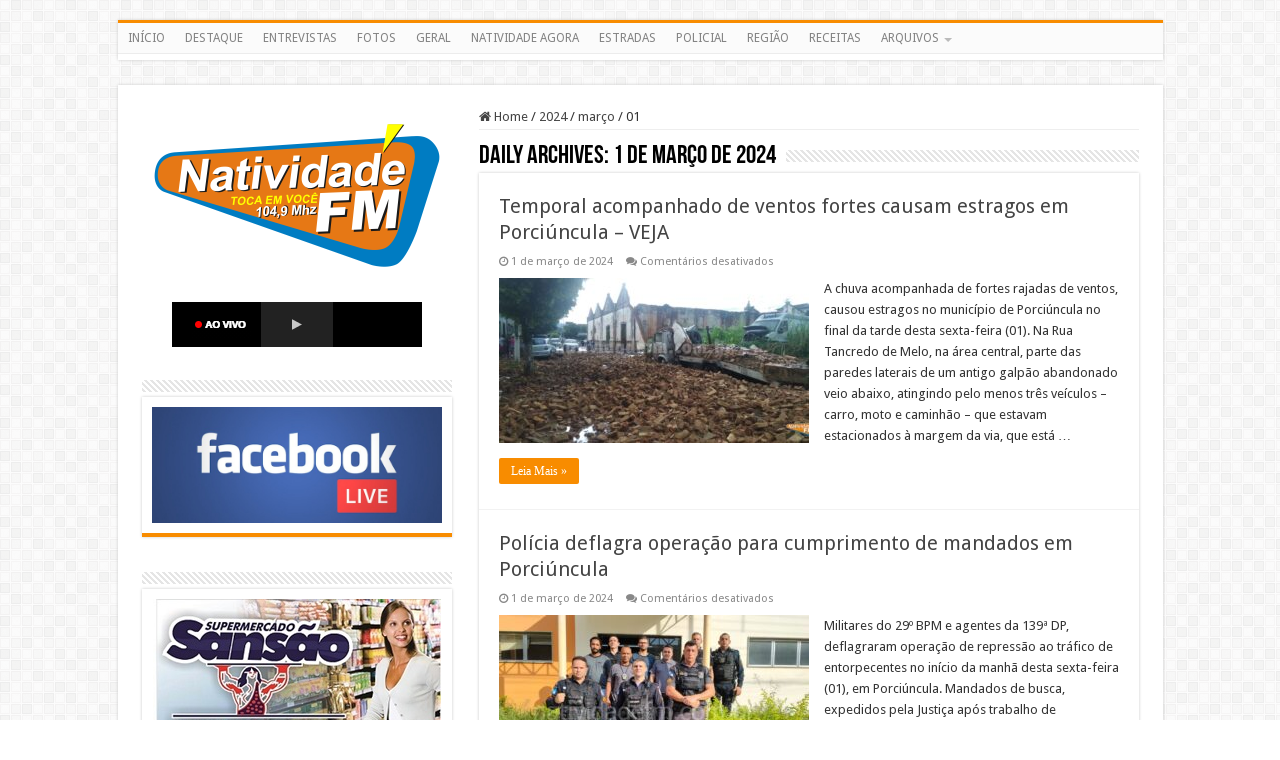

--- FILE ---
content_type: text/html; charset=UTF-8
request_url: https://natividadefm.com.br/2024/03/01/
body_size: 11009
content:
<!DOCTYPE html>
<html lang="pt-BR" prefix="og: http://ogp.me/ns#">
<head>
<meta charset="UTF-8" />
<link rel="profile" href="http://gmpg.org/xfn/11" />
<link rel="pingback" href="https://natividadefm.com.br/xmlrpc.php" />
<title>1 de março de 2024 &#8211; Natividade FM</title>
<meta name='robots' content='max-image-preview:large' />
<link rel='dns-prefetch' href='//fonts.googleapis.com' />
<link rel="alternate" type="application/rss+xml" title="Feed para Natividade FM &raquo;" href="https://natividadefm.com.br/feed/" />
<link rel="alternate" type="application/rss+xml" title="Feed de comentários para Natividade FM &raquo;" href="https://natividadefm.com.br/comments/feed/" />
		<style>
			.lazyload,
			.lazyloading {
				max-width: 100%;
			}
		</style>
		<style id='wp-img-auto-sizes-contain-inline-css' type='text/css'>
img:is([sizes=auto i],[sizes^="auto," i]){contain-intrinsic-size:3000px 1500px}
/*# sourceURL=wp-img-auto-sizes-contain-inline-css */
</style>
<style id='wp-emoji-styles-inline-css' type='text/css'>

	img.wp-smiley, img.emoji {
		display: inline !important;
		border: none !important;
		box-shadow: none !important;
		height: 1em !important;
		width: 1em !important;
		margin: 0 0.07em !important;
		vertical-align: -0.1em !important;
		background: none !important;
		padding: 0 !important;
	}
/*# sourceURL=wp-emoji-styles-inline-css */
</style>
<style id='wp-block-library-inline-css' type='text/css'>
:root{--wp-block-synced-color:#7a00df;--wp-block-synced-color--rgb:122,0,223;--wp-bound-block-color:var(--wp-block-synced-color);--wp-editor-canvas-background:#ddd;--wp-admin-theme-color:#007cba;--wp-admin-theme-color--rgb:0,124,186;--wp-admin-theme-color-darker-10:#006ba1;--wp-admin-theme-color-darker-10--rgb:0,107,160.5;--wp-admin-theme-color-darker-20:#005a87;--wp-admin-theme-color-darker-20--rgb:0,90,135;--wp-admin-border-width-focus:2px}@media (min-resolution:192dpi){:root{--wp-admin-border-width-focus:1.5px}}.wp-element-button{cursor:pointer}:root .has-very-light-gray-background-color{background-color:#eee}:root .has-very-dark-gray-background-color{background-color:#313131}:root .has-very-light-gray-color{color:#eee}:root .has-very-dark-gray-color{color:#313131}:root .has-vivid-green-cyan-to-vivid-cyan-blue-gradient-background{background:linear-gradient(135deg,#00d084,#0693e3)}:root .has-purple-crush-gradient-background{background:linear-gradient(135deg,#34e2e4,#4721fb 50%,#ab1dfe)}:root .has-hazy-dawn-gradient-background{background:linear-gradient(135deg,#faaca8,#dad0ec)}:root .has-subdued-olive-gradient-background{background:linear-gradient(135deg,#fafae1,#67a671)}:root .has-atomic-cream-gradient-background{background:linear-gradient(135deg,#fdd79a,#004a59)}:root .has-nightshade-gradient-background{background:linear-gradient(135deg,#330968,#31cdcf)}:root .has-midnight-gradient-background{background:linear-gradient(135deg,#020381,#2874fc)}:root{--wp--preset--font-size--normal:16px;--wp--preset--font-size--huge:42px}.has-regular-font-size{font-size:1em}.has-larger-font-size{font-size:2.625em}.has-normal-font-size{font-size:var(--wp--preset--font-size--normal)}.has-huge-font-size{font-size:var(--wp--preset--font-size--huge)}.has-text-align-center{text-align:center}.has-text-align-left{text-align:left}.has-text-align-right{text-align:right}.has-fit-text{white-space:nowrap!important}#end-resizable-editor-section{display:none}.aligncenter{clear:both}.items-justified-left{justify-content:flex-start}.items-justified-center{justify-content:center}.items-justified-right{justify-content:flex-end}.items-justified-space-between{justify-content:space-between}.screen-reader-text{border:0;clip-path:inset(50%);height:1px;margin:-1px;overflow:hidden;padding:0;position:absolute;width:1px;word-wrap:normal!important}.screen-reader-text:focus{background-color:#ddd;clip-path:none;color:#444;display:block;font-size:1em;height:auto;left:5px;line-height:normal;padding:15px 23px 14px;text-decoration:none;top:5px;width:auto;z-index:100000}html :where(.has-border-color){border-style:solid}html :where([style*=border-top-color]){border-top-style:solid}html :where([style*=border-right-color]){border-right-style:solid}html :where([style*=border-bottom-color]){border-bottom-style:solid}html :where([style*=border-left-color]){border-left-style:solid}html :where([style*=border-width]){border-style:solid}html :where([style*=border-top-width]){border-top-style:solid}html :where([style*=border-right-width]){border-right-style:solid}html :where([style*=border-bottom-width]){border-bottom-style:solid}html :where([style*=border-left-width]){border-left-style:solid}html :where(img[class*=wp-image-]){height:auto;max-width:100%}:where(figure){margin:0 0 1em}html :where(.is-position-sticky){--wp-admin--admin-bar--position-offset:var(--wp-admin--admin-bar--height,0px)}@media screen and (max-width:600px){html :where(.is-position-sticky){--wp-admin--admin-bar--position-offset:0px}}

/*# sourceURL=wp-block-library-inline-css */
</style><style id='global-styles-inline-css' type='text/css'>
:root{--wp--preset--aspect-ratio--square: 1;--wp--preset--aspect-ratio--4-3: 4/3;--wp--preset--aspect-ratio--3-4: 3/4;--wp--preset--aspect-ratio--3-2: 3/2;--wp--preset--aspect-ratio--2-3: 2/3;--wp--preset--aspect-ratio--16-9: 16/9;--wp--preset--aspect-ratio--9-16: 9/16;--wp--preset--color--black: #000000;--wp--preset--color--cyan-bluish-gray: #abb8c3;--wp--preset--color--white: #ffffff;--wp--preset--color--pale-pink: #f78da7;--wp--preset--color--vivid-red: #cf2e2e;--wp--preset--color--luminous-vivid-orange: #ff6900;--wp--preset--color--luminous-vivid-amber: #fcb900;--wp--preset--color--light-green-cyan: #7bdcb5;--wp--preset--color--vivid-green-cyan: #00d084;--wp--preset--color--pale-cyan-blue: #8ed1fc;--wp--preset--color--vivid-cyan-blue: #0693e3;--wp--preset--color--vivid-purple: #9b51e0;--wp--preset--gradient--vivid-cyan-blue-to-vivid-purple: linear-gradient(135deg,rgb(6,147,227) 0%,rgb(155,81,224) 100%);--wp--preset--gradient--light-green-cyan-to-vivid-green-cyan: linear-gradient(135deg,rgb(122,220,180) 0%,rgb(0,208,130) 100%);--wp--preset--gradient--luminous-vivid-amber-to-luminous-vivid-orange: linear-gradient(135deg,rgb(252,185,0) 0%,rgb(255,105,0) 100%);--wp--preset--gradient--luminous-vivid-orange-to-vivid-red: linear-gradient(135deg,rgb(255,105,0) 0%,rgb(207,46,46) 100%);--wp--preset--gradient--very-light-gray-to-cyan-bluish-gray: linear-gradient(135deg,rgb(238,238,238) 0%,rgb(169,184,195) 100%);--wp--preset--gradient--cool-to-warm-spectrum: linear-gradient(135deg,rgb(74,234,220) 0%,rgb(151,120,209) 20%,rgb(207,42,186) 40%,rgb(238,44,130) 60%,rgb(251,105,98) 80%,rgb(254,248,76) 100%);--wp--preset--gradient--blush-light-purple: linear-gradient(135deg,rgb(255,206,236) 0%,rgb(152,150,240) 100%);--wp--preset--gradient--blush-bordeaux: linear-gradient(135deg,rgb(254,205,165) 0%,rgb(254,45,45) 50%,rgb(107,0,62) 100%);--wp--preset--gradient--luminous-dusk: linear-gradient(135deg,rgb(255,203,112) 0%,rgb(199,81,192) 50%,rgb(65,88,208) 100%);--wp--preset--gradient--pale-ocean: linear-gradient(135deg,rgb(255,245,203) 0%,rgb(182,227,212) 50%,rgb(51,167,181) 100%);--wp--preset--gradient--electric-grass: linear-gradient(135deg,rgb(202,248,128) 0%,rgb(113,206,126) 100%);--wp--preset--gradient--midnight: linear-gradient(135deg,rgb(2,3,129) 0%,rgb(40,116,252) 100%);--wp--preset--font-size--small: 13px;--wp--preset--font-size--medium: 20px;--wp--preset--font-size--large: 36px;--wp--preset--font-size--x-large: 42px;--wp--preset--spacing--20: 0.44rem;--wp--preset--spacing--30: 0.67rem;--wp--preset--spacing--40: 1rem;--wp--preset--spacing--50: 1.5rem;--wp--preset--spacing--60: 2.25rem;--wp--preset--spacing--70: 3.38rem;--wp--preset--spacing--80: 5.06rem;--wp--preset--shadow--natural: 6px 6px 9px rgba(0, 0, 0, 0.2);--wp--preset--shadow--deep: 12px 12px 50px rgba(0, 0, 0, 0.4);--wp--preset--shadow--sharp: 6px 6px 0px rgba(0, 0, 0, 0.2);--wp--preset--shadow--outlined: 6px 6px 0px -3px rgb(255, 255, 255), 6px 6px rgb(0, 0, 0);--wp--preset--shadow--crisp: 6px 6px 0px rgb(0, 0, 0);}:where(.is-layout-flex){gap: 0.5em;}:where(.is-layout-grid){gap: 0.5em;}body .is-layout-flex{display: flex;}.is-layout-flex{flex-wrap: wrap;align-items: center;}.is-layout-flex > :is(*, div){margin: 0;}body .is-layout-grid{display: grid;}.is-layout-grid > :is(*, div){margin: 0;}:where(.wp-block-columns.is-layout-flex){gap: 2em;}:where(.wp-block-columns.is-layout-grid){gap: 2em;}:where(.wp-block-post-template.is-layout-flex){gap: 1.25em;}:where(.wp-block-post-template.is-layout-grid){gap: 1.25em;}.has-black-color{color: var(--wp--preset--color--black) !important;}.has-cyan-bluish-gray-color{color: var(--wp--preset--color--cyan-bluish-gray) !important;}.has-white-color{color: var(--wp--preset--color--white) !important;}.has-pale-pink-color{color: var(--wp--preset--color--pale-pink) !important;}.has-vivid-red-color{color: var(--wp--preset--color--vivid-red) !important;}.has-luminous-vivid-orange-color{color: var(--wp--preset--color--luminous-vivid-orange) !important;}.has-luminous-vivid-amber-color{color: var(--wp--preset--color--luminous-vivid-amber) !important;}.has-light-green-cyan-color{color: var(--wp--preset--color--light-green-cyan) !important;}.has-vivid-green-cyan-color{color: var(--wp--preset--color--vivid-green-cyan) !important;}.has-pale-cyan-blue-color{color: var(--wp--preset--color--pale-cyan-blue) !important;}.has-vivid-cyan-blue-color{color: var(--wp--preset--color--vivid-cyan-blue) !important;}.has-vivid-purple-color{color: var(--wp--preset--color--vivid-purple) !important;}.has-black-background-color{background-color: var(--wp--preset--color--black) !important;}.has-cyan-bluish-gray-background-color{background-color: var(--wp--preset--color--cyan-bluish-gray) !important;}.has-white-background-color{background-color: var(--wp--preset--color--white) !important;}.has-pale-pink-background-color{background-color: var(--wp--preset--color--pale-pink) !important;}.has-vivid-red-background-color{background-color: var(--wp--preset--color--vivid-red) !important;}.has-luminous-vivid-orange-background-color{background-color: var(--wp--preset--color--luminous-vivid-orange) !important;}.has-luminous-vivid-amber-background-color{background-color: var(--wp--preset--color--luminous-vivid-amber) !important;}.has-light-green-cyan-background-color{background-color: var(--wp--preset--color--light-green-cyan) !important;}.has-vivid-green-cyan-background-color{background-color: var(--wp--preset--color--vivid-green-cyan) !important;}.has-pale-cyan-blue-background-color{background-color: var(--wp--preset--color--pale-cyan-blue) !important;}.has-vivid-cyan-blue-background-color{background-color: var(--wp--preset--color--vivid-cyan-blue) !important;}.has-vivid-purple-background-color{background-color: var(--wp--preset--color--vivid-purple) !important;}.has-black-border-color{border-color: var(--wp--preset--color--black) !important;}.has-cyan-bluish-gray-border-color{border-color: var(--wp--preset--color--cyan-bluish-gray) !important;}.has-white-border-color{border-color: var(--wp--preset--color--white) !important;}.has-pale-pink-border-color{border-color: var(--wp--preset--color--pale-pink) !important;}.has-vivid-red-border-color{border-color: var(--wp--preset--color--vivid-red) !important;}.has-luminous-vivid-orange-border-color{border-color: var(--wp--preset--color--luminous-vivid-orange) !important;}.has-luminous-vivid-amber-border-color{border-color: var(--wp--preset--color--luminous-vivid-amber) !important;}.has-light-green-cyan-border-color{border-color: var(--wp--preset--color--light-green-cyan) !important;}.has-vivid-green-cyan-border-color{border-color: var(--wp--preset--color--vivid-green-cyan) !important;}.has-pale-cyan-blue-border-color{border-color: var(--wp--preset--color--pale-cyan-blue) !important;}.has-vivid-cyan-blue-border-color{border-color: var(--wp--preset--color--vivid-cyan-blue) !important;}.has-vivid-purple-border-color{border-color: var(--wp--preset--color--vivid-purple) !important;}.has-vivid-cyan-blue-to-vivid-purple-gradient-background{background: var(--wp--preset--gradient--vivid-cyan-blue-to-vivid-purple) !important;}.has-light-green-cyan-to-vivid-green-cyan-gradient-background{background: var(--wp--preset--gradient--light-green-cyan-to-vivid-green-cyan) !important;}.has-luminous-vivid-amber-to-luminous-vivid-orange-gradient-background{background: var(--wp--preset--gradient--luminous-vivid-amber-to-luminous-vivid-orange) !important;}.has-luminous-vivid-orange-to-vivid-red-gradient-background{background: var(--wp--preset--gradient--luminous-vivid-orange-to-vivid-red) !important;}.has-very-light-gray-to-cyan-bluish-gray-gradient-background{background: var(--wp--preset--gradient--very-light-gray-to-cyan-bluish-gray) !important;}.has-cool-to-warm-spectrum-gradient-background{background: var(--wp--preset--gradient--cool-to-warm-spectrum) !important;}.has-blush-light-purple-gradient-background{background: var(--wp--preset--gradient--blush-light-purple) !important;}.has-blush-bordeaux-gradient-background{background: var(--wp--preset--gradient--blush-bordeaux) !important;}.has-luminous-dusk-gradient-background{background: var(--wp--preset--gradient--luminous-dusk) !important;}.has-pale-ocean-gradient-background{background: var(--wp--preset--gradient--pale-ocean) !important;}.has-electric-grass-gradient-background{background: var(--wp--preset--gradient--electric-grass) !important;}.has-midnight-gradient-background{background: var(--wp--preset--gradient--midnight) !important;}.has-small-font-size{font-size: var(--wp--preset--font-size--small) !important;}.has-medium-font-size{font-size: var(--wp--preset--font-size--medium) !important;}.has-large-font-size{font-size: var(--wp--preset--font-size--large) !important;}.has-x-large-font-size{font-size: var(--wp--preset--font-size--x-large) !important;}
/*# sourceURL=global-styles-inline-css */
</style>

<style id='classic-theme-styles-inline-css' type='text/css'>
/*! This file is auto-generated */
.wp-block-button__link{color:#fff;background-color:#32373c;border-radius:9999px;box-shadow:none;text-decoration:none;padding:calc(.667em + 2px) calc(1.333em + 2px);font-size:1.125em}.wp-block-file__button{background:#32373c;color:#fff;text-decoration:none}
/*# sourceURL=/wp-includes/css/classic-themes.min.css */
</style>
<link rel='stylesheet' id='taqyeem-buttons-style-css' href='https://natividadefm.com.br/wp-content/plugins/taqyeem-buttons/assets/style.css' type='text/css' media='all' />
<link rel='stylesheet' id='taqyeem-style-css' href='https://natividadefm.com.br/wp-content/plugins/taqyeem/style.css' type='text/css' media='all' />
<link rel='stylesheet' id='tie-style-css' href='https://natividadefm.com.br/wp-content/themes/sahifa/style.css' type='text/css' media='all' />
<link rel='stylesheet' id='tie-ilightbox-skin-css' href='https://natividadefm.com.br/wp-content/themes/sahifa/css/ilightbox/dark-skin/skin.css' type='text/css' media='all' />
<link rel='stylesheet' id='Droid+Sans-css' href='https://fonts.googleapis.com/css?family=Droid+Sans%3Aregular%2C700' type='text/css' media='all' />
<script type="text/javascript" src="https://natividadefm.com.br/wp-includes/js/jquery/jquery.min.js" id="jquery-core-js"></script>
<script type="text/javascript" src="https://natividadefm.com.br/wp-includes/js/jquery/jquery-migrate.min.js" id="jquery-migrate-js"></script>
<script type="text/javascript" src="https://natividadefm.com.br/wp-content/plugins/taqyeem/js/tie.js" id="taqyeem-main-js"></script>
<link rel="https://api.w.org/" href="https://natividadefm.com.br/wp-json/" /><link rel="EditURI" type="application/rsd+xml" title="RSD" href="https://natividadefm.com.br/xmlrpc.php?rsd" />
<meta name="generator" content="WordPress 6.9" />
<script type='text/javascript'>
/* <![CDATA[ */
var taqyeem = {"ajaxurl":"https://natividadefm.com.br/wp-admin/admin-ajax.php" , "your_rating":"Your Rating:"};
/* ]]> */
</script>

<style type="text/css" media="screen">

</style>
		<script>
			document.documentElement.className = document.documentElement.className.replace('no-js', 'js');
		</script>
				<style>
			.no-js img.lazyload {
				display: none;
			}

			figure.wp-block-image img.lazyloading {
				min-width: 150px;
			}

			.lazyload,
			.lazyloading {
				--smush-placeholder-width: 100px;
				--smush-placeholder-aspect-ratio: 1/1;
				width: var(--smush-image-width, var(--smush-placeholder-width)) !important;
				aspect-ratio: var(--smush-image-aspect-ratio, var(--smush-placeholder-aspect-ratio)) !important;
			}

						.lazyload, .lazyloading {
				opacity: 0;
			}

			.lazyloaded {
				opacity: 1;
				transition: opacity 400ms;
				transition-delay: 0ms;
			}

					</style>
		<link rel="shortcut icon" href="https://natividadefm.com.br/wp-content/themes/sahifa/favicon.ico" title="Favicon" />
<!--[if IE]>
<script type="text/javascript">jQuery(document).ready(function (){ jQuery(".menu-item").has("ul").children("a").attr("aria-haspopup", "true");});</script>
<![endif]-->
<!--[if lt IE 9]>
<script src="https://natividadefm.com.br/wp-content/themes/sahifa/js/html5.js"></script>
<script src="https://natividadefm.com.br/wp-content/themes/sahifa/js/selectivizr-min.js"></script>
<![endif]-->
<!--[if IE 9]>
<link rel="stylesheet" type="text/css" media="all" href="https://natividadefm.com.br/wp-content/themes/sahifa/css/ie9.css" />
<![endif]-->
<!--[if IE 8]>
<link rel="stylesheet" type="text/css" media="all" href="https://natividadefm.com.br/wp-content/themes/sahifa/css/ie8.css" />
<![endif]-->
<!--[if IE 7]>
<link rel="stylesheet" type="text/css" media="all" href="https://natividadefm.com.br/wp-content/themes/sahifa/css/ie7.css" />
<![endif]-->


<meta name="viewport" content="width=device-width, initial-scale=1.0" />

<script>
  (function(i,s,o,g,r,a,m){i['GoogleAnalyticsObject']=r;i[r]=i[r]||function(){
  (i[r].q=i[r].q||[]).push(arguments)},i[r].l=1*new Date();a=s.createElement(o),
  m=s.getElementsByTagName(o)[0];a.async=1;a.src=g;m.parentNode.insertBefore(a,m)
  })(window,document,'script','https://www.google-analytics.com/analytics.js','ga');

  ga('create', 'UA-44564276-1', 'auto');
  ga('send', 'pageview');

</script>

<style type="text/css" media="screen">

body{
	font-family: 'Droid Sans';
}

::-webkit-scrollbar {
	width: 8px;
	height:8px;
}


</style>

</head>
<body id="top" class="archive date wp-theme-sahifa">

<div class="wrapper-outer">

	<div class="background-cover"></div>


		<div id="wrapper" class="boxed">
		<div class="inner-wrapper">

		<header id="theme-header" class="theme-header full-logo center-logo">
						<div id="top-nav" class="top-nav">
				<div class="container">

			
				<div class="top-menu"><ul id="menu-principal" class="menu"><li id="menu-item-16" class="menu-item menu-item-type-custom menu-item-object-custom menu-item-home menu-item-16"><a href="http://natividadefm.com.br">INÍCIO</a></li>
<li id="menu-item-37" class="menu-item menu-item-type-post_type menu-item-object-page menu-item-37"><a href="https://natividadefm.com.br/destaque/">DESTAQUE</a></li>
<li id="menu-item-38" class="menu-item menu-item-type-post_type menu-item-object-page menu-item-38"><a href="https://natividadefm.com.br/entrevistas/">ENTREVISTAS</a></li>
<li id="menu-item-41" class="menu-item menu-item-type-post_type menu-item-object-page menu-item-41"><a href="https://natividadefm.com.br/fotos/">FOTOS</a></li>
<li id="menu-item-42" class="menu-item menu-item-type-post_type menu-item-object-page menu-item-42"><a href="https://natividadefm.com.br/geral/">GERAL</a></li>
<li id="menu-item-43" class="menu-item menu-item-type-post_type menu-item-object-page menu-item-43"><a href="https://natividadefm.com.br/natividade-agora/">NATIVIDADE AGORA</a></li>
<li id="menu-item-39" class="menu-item menu-item-type-post_type menu-item-object-page menu-item-39"><a href="https://natividadefm.com.br/estradas/">ESTRADAS</a></li>
<li id="menu-item-44" class="menu-item menu-item-type-post_type menu-item-object-page menu-item-44"><a href="https://natividadefm.com.br/policial/">POLICIAL</a></li>
<li id="menu-item-46" class="menu-item menu-item-type-post_type menu-item-object-page menu-item-46"><a href="https://natividadefm.com.br/regiao/">REGIÃO</a></li>
<li id="menu-item-45" class="menu-item menu-item-type-post_type menu-item-object-page menu-item-45"><a href="https://natividadefm.com.br/receitas/">RECEITAS</a></li>
<li id="menu-item-47" class="menu-item menu-item-type-custom menu-item-object-custom menu-item-has-children menu-item-47"><a>ARQUIVOS</a>
<ul class="sub-menu">
	<li id="menu-item-48" class="menu-item menu-item-type-custom menu-item-object-custom menu-item-48"><a href="https://arquivo.natividadefm.com.br">ARQUIVO SET2013-AGO2015</a></li>
	<li id="menu-item-49" class="menu-item menu-item-type-custom menu-item-object-custom menu-item-49"><a href="https://arquivo2.natividadefm.com.br">ARQUIVO MAR2014-DEZ2022</a></li>
</ul>
</li>
</ul></div>
	
	
				</div><!-- .container /-->
			</div><!-- .top-menu /-->
			
		<div class="header-content">

		
			<div class="logo">
			<h2>								<a title="Natividade FM" href="https://natividadefm.com.br/">
					<img data-src="https://natividadefm.com.br/wp-content/uploads/2022/12/toponatividadefm.jpg" alt="Natividade FM" src="[data-uri]" class="lazyload" style="--smush-placeholder-width: 515px; --smush-placeholder-aspect-ratio: 515/2;" /><strong>Natividade FM </strong>
				</a>
			</h2>			</div><!-- .logo /-->
			<div class="e3lan e3lan-top">		</div>			<div class="clear"></div>

		</div>
									</header><!-- #header /-->

	
	
	<div id="main-content" class="container sidebar-left">
	<div class="content">
		<nav id="crumbs"><a href="https://natividadefm.com.br/"><span class="fa fa-home" aria-hidden="true"></span> Home</a><span class="delimiter">/</span><a href="https://natividadefm.com.br/2024/">2024</a><span class="delimiter">/</span><a href="https://natividadefm.com.br/2024/03/">março</a><span class="delimiter">/</span><span class="current">01</span></nav><script type="application/ld+json">{"@context":"http:\/\/schema.org","@type":"BreadcrumbList","@id":"#Breadcrumb","itemListElement":[{"@type":"ListItem","position":1,"item":{"name":"Home","@id":"https:\/\/natividadefm.com.br\/"}},{"@type":"ListItem","position":2,"item":{"name":"2024","@id":"https:\/\/natividadefm.com.br\/2024\/"}},{"@type":"ListItem","position":3,"item":{"name":"mar\u00e7o","@id":"https:\/\/natividadefm.com.br\/2024\/03\/"}}]}</script>		
		<div class="page-head">
						<h2 class="page-title">
									Daily Archives: <span>1 de março de 2024</span>							</h2>
			<div class="stripe-line"></div>
		</div>

				
		<div class="post-listing archive-box">


	<article class="item-list">
	
		<h2 class="post-box-title">
			<a href="https://natividadefm.com.br/2024/03/01/temporal-causa-estrados-em-porciuncula/">Temporal acompanhado de ventos fortes causam estragos em Porciúncula &#8211; VEJA</a>
		</h2>
		
		<p class="post-meta">
	
		
	<span class="tie-date"><i class="fa fa-clock-o"></i>1 de março de 2024</span>	
	
	<span class="post-comments"><i class="fa fa-comments"></i><span>Comentários desativados<span class="screen-reader-text"> em Temporal acompanhado de ventos fortes causam estragos em Porciúncula &#8211; VEJA</span></span></span>
</p>
					

		
			
		
		<div class="post-thumbnail">
			<a href="https://natividadefm.com.br/2024/03/01/temporal-causa-estrados-em-porciuncula/">
				<img width="310" height="165" src="https://natividadefm.com.br/wp-content/uploads/2024/03/05-310x165.jpg" class="attachment-tie-medium size-tie-medium wp-post-image" alt="" decoding="async" fetchpriority="high" />				<span class="fa overlay-icon"></span>
			</a>
		</div><!-- post-thumbnail /-->
		
					
		<div class="entry">
			<p>A chuva acompanhada de fortes rajadas de ventos, causou estragos no município de Porciúncula no final da tarde desta sexta-feira (01). Na Rua Tancredo de Melo, na área central, parte das paredes laterais de um antigo galpão abandonado veio abaixo, atingindo pelo menos três veículos – carro, moto e caminhão – que estavam estacionados à margem da via, que está &hellip;</p>
			<a class="more-link" href="https://natividadefm.com.br/2024/03/01/temporal-causa-estrados-em-porciuncula/">Leia Mais &raquo;</a>
		</div>

				
		<div class="clear"></div>
	</article><!-- .item-list -->
	

	<article class="item-list">
	
		<h2 class="post-box-title">
			<a href="https://natividadefm.com.br/2024/03/01/policia-deflagra-operacao-para-cumprimento-de-mandados-em-porciuncula/">Polícia deflagra operação para cumprimento de mandados em Porciúncula</a>
		</h2>
		
		<p class="post-meta">
	
		
	<span class="tie-date"><i class="fa fa-clock-o"></i>1 de março de 2024</span>	
	
	<span class="post-comments"><i class="fa fa-comments"></i><span>Comentários desativados<span class="screen-reader-text"> em Polícia deflagra operação para cumprimento de mandados em Porciúncula</span></span></span>
</p>
					

		
			
		
		<div class="post-thumbnail">
			<a href="https://natividadefm.com.br/2024/03/01/policia-deflagra-operacao-para-cumprimento-de-mandados-em-porciuncula/">
				<img width="310" height="165" data-src="https://natividadefm.com.br/wp-content/uploads/2024/03/Porc-310x165.jpg" class="attachment-tie-medium size-tie-medium wp-post-image lazyload" alt="" decoding="async" src="[data-uri]" style="--smush-placeholder-width: 310px; --smush-placeholder-aspect-ratio: 310/165;" />				<span class="fa overlay-icon"></span>
			</a>
		</div><!-- post-thumbnail /-->
		
					
		<div class="entry">
			<p>Militares do 29º BPM e agentes da 139ª DP, deflagraram operação de repressão ao tráfico de entorpecentes no início da manhã desta sexta-feira (01), em Porciúncula. Mandados de busca, expedidos pela Justiça após trabalho de investigação, foram cumpridos no interior de imóveis nas Ruas Deputado Carlos Pinto Filho e Alexandre Bretel no Centro e Olavo Lobo de Rezende, no bairro &hellip;</p>
			<a class="more-link" href="https://natividadefm.com.br/2024/03/01/policia-deflagra-operacao-para-cumprimento-de-mandados-em-porciuncula/">Leia Mais &raquo;</a>
		</div>

				
		<div class="clear"></div>
	</article><!-- .item-list -->
	

	<article class="item-list">
	
		<h2 class="post-box-title">
			<a href="https://natividadefm.com.br/2024/03/01/investigados-por-denuncias-de-prostituicao-estabelecimentos-sao-alvo-de-acao-da-policia-em-italva/">Investigados por denúncias de prostituição, estabelecimentos são alvo de ação da polícia em Italva</a>
		</h2>
		
		<p class="post-meta">
	
		
	<span class="tie-date"><i class="fa fa-clock-o"></i>1 de março de 2024</span>	
	
	<span class="post-comments"><i class="fa fa-comments"></i><span>Comentários desativados<span class="screen-reader-text"> em Investigados por denúncias de prostituição, estabelecimentos são alvo de ação da polícia em Italva</span></span></span>
</p>
					

		
			
		
		<div class="post-thumbnail">
			<a href="https://natividadefm.com.br/2024/03/01/investigados-por-denuncias-de-prostituicao-estabelecimentos-sao-alvo-de-acao-da-policia-em-italva/">
				<img width="310" height="165" data-src="https://natividadefm.com.br/wp-content/uploads/2024/03/02-310x165.jpeg" class="attachment-tie-medium size-tie-medium wp-post-image lazyload" alt="" decoding="async" src="[data-uri]" style="--smush-placeholder-width: 310px; --smush-placeholder-aspect-ratio: 310/165;" />				<span class="fa overlay-icon"></span>
			</a>
		</div><!-- post-thumbnail /-->
		
					
		<div class="entry">
			<p>Agentes da 148ª DP/ Italva, com o apoio de militares do 29º BPM, Guarda Municipal e o setor de operações com cães da GCM de Campos, deflagraram no início da manhã desta quinta-feira (29), operação para cumprimento de mandados de busca, no interior de estabelecimentos comerciais, que supostamente funcionariam com pontos de exploração de prostituição. No bar e na pousada, &hellip;</p>
			<a class="more-link" href="https://natividadefm.com.br/2024/03/01/investigados-por-denuncias-de-prostituicao-estabelecimentos-sao-alvo-de-acao-da-policia-em-italva/">Leia Mais &raquo;</a>
		</div>

				
		<div class="clear"></div>
	</article><!-- .item-list -->
	

	<article class="item-list">
	
		<h2 class="post-box-title">
			<a href="https://natividadefm.com.br/2024/03/01/homem-e-executado-a-tiros-na-periferia-de-itaperuna/">Homem é executado a tiros na periferia de Itaperuna</a>
		</h2>
		
		<p class="post-meta">
	
		
	<span class="tie-date"><i class="fa fa-clock-o"></i>1 de março de 2024</span>	
	
	<span class="post-comments"><i class="fa fa-comments"></i><span>Comentários desativados<span class="screen-reader-text"> em Homem é executado a tiros na periferia de Itaperuna</span></span></span>
</p>
					

		
			
		
		<div class="post-thumbnail">
			<a href="https://natividadefm.com.br/2024/03/01/homem-e-executado-a-tiros-na-periferia-de-itaperuna/">
				<img width="310" height="165" data-src="https://natividadefm.com.br/wp-content/uploads/2024/03/homicidio-310x165.jpg" class="attachment-tie-medium size-tie-medium wp-post-image lazyload" alt="" decoding="async" src="[data-uri]" style="--smush-placeholder-width: 310px; --smush-placeholder-aspect-ratio: 310/165;" />				<span class="fa overlay-icon"></span>
			</a>
		</div><!-- post-thumbnail /-->
		
					
		<div class="entry">
			<p>Um homem identificado como Luís Fernando Marins Oliveira, de 36 anos, foi assassinado a tiros, na manhã desta quinta-feira (29), na comunidade da Capelinha, periferia de Itaperuna. Pouco depois da 10h, moradores ouviram barulho de disparos e acionaram os Bombeiros, que já se depararam com vítima, sem vida, caída na Rua Teófilo Cabral, onde trabalhava. A cena do crime foi &hellip;</p>
			<a class="more-link" href="https://natividadefm.com.br/2024/03/01/homem-e-executado-a-tiros-na-periferia-de-itaperuna/">Leia Mais &raquo;</a>
		</div>

				
		<div class="clear"></div>
	</article><!-- .item-list -->
	
</div>
			</div>
	<aside id="sidebar">
	<div class="theiaStickySidebar">
			<div id="text-html-widget-2" class="text-html-box" style="text-align:center;">
			<a href="http://natividadefm.com.br"><img data-src="http://natividadefm.com.br/wp-content/uploads/2022/12/logo-p2.png" src="[data-uri]" class="lazyload" style="--smush-placeholder-width: 300px; --smush-placeholder-aspect-ratio: 300/173;"></a>			</div>
					<div id="text-html-widget-3" class="text-html-box" style="text-align:center;">
			<DIV align=center>
 <iframe data-src="https://player.radiosnaweb.com/clappr/index.php?urlplayer=https://5a2b083e9f360.streamlock.net/sc_pnati/sc_pnati.stream/playlist.m3u8&volume=90&autoplay=true" width="250" height="45" scrolling="no" style="border:none;" sandbox="allow-scripts allow-presentation allow-same-origin" allow="autoplay; xr-spatial-tracking; encrypted-media; transparency" src="[data-uri]" class="lazyload" data-load-mode="1"></iframe>
 </DIV>			</div>
		<div id="text-html-widget-4" class="widget text-html"><div class="widget-top"><h4> </h4><div class="stripe-line"></div></div>
						<div class="widget-container"><div ><a href="http://natividadefm.com.br/FaceLIVE/" target="_blank"><img data-src="http://natividadefm.com.br/wp-content/uploads/2022/12/livefacebook3.jpg" src="[data-uri]" class="lazyload" style="--smush-placeholder-width: 700px; --smush-placeholder-aspect-ratio: 700/280;"></a>
				</div><div class="clear"></div></div></div><!-- .widget /--><div id="ads300_250-widget-2" class="widget e3lan e3lan300_250-widget"><div class="widget-top"><h4> </h4><div class="stripe-line"></div></div>
						<div class="widget-container">		<div  class="e3lan-widget-content e3lan300-250">
								<div class="e3lan-cell">
									<img data-src="http://natividadefm.com.br/wp-content/uploads/2022/12/LOGO-SANSaO.jpg" alt="" src="[data-uri]" class="lazyload" style="--smush-placeholder-width: 288px; --smush-placeholder-aspect-ratio: 288/184;" />
							</div>
				</div>
	</div></div><!-- .widget /--><div id="ads300_250-widget-3" class="widget e3lan e3lan300_250-widget"><div class="widget-top"><h4> </h4><div class="stripe-line"></div></div>
						<div class="widget-container">		<div  class="e3lan-widget-content e3lan300-250">
								<div class="e3lan-cell">
				<a href="https://www.gestorpleno.com.br/"  target="_blank"  >					<img data-src="http://natividadefm.com.br/wp-content/uploads/2024/11/4.png" alt="" src="[data-uri]" class="lazyload" style="--smush-placeholder-width: 288px; --smush-placeholder-aspect-ratio: 288/184;" />
				</a>			</div>
				</div>
	</div></div><!-- .widget /--><div id="ads300_250-widget-4" class="widget e3lan e3lan300_250-widget"><div class="widget-top"><h4> </h4><div class="stripe-line"></div></div>
						<div class="widget-container">		<div  class="e3lan-widget-content e3lan300-250">
								<div class="e3lan-cell">
									<img data-src="http://natividadefm.com.br/wp-content/uploads/2022/12/POP-FARMA-02.jpg" alt="" src="[data-uri]" class="lazyload" style="--smush-placeholder-width: 288px; --smush-placeholder-aspect-ratio: 288/130;" />
							</div>
				</div>
	</div></div><!-- .widget /-->	</div><!-- .theiaStickySidebar /-->
</aside><!-- #sidebar /-->	<div class="clear"></div>
</div><!-- .container /-->

<footer id="theme-footer">
	<div id="footer-widget-area" class="footer-3c">

			<div id="footer-first" class="footer-widgets-box">
			<div id="facebook-widget-2" class="footer-widget facebook-widget"><div class="footer-widget-top"><h4>Curta Nossa Fanpage:		</h4></div>
						<div class="footer-widget-container">			<div class="facebook-box">
				<iframe data-src="https://www.facebook.com/plugins/likebox.php?href=https://www.facebook.com/RadioNatividadeFm&amp;width=300&amp;height=250&amp;show_faces=true&amp;header=false&amp;stream=false&amp;show_border=false" scrolling="no" frameborder="0" style="border:none; overflow:hidden; width:300px; height:250px;" allowTransparency="true" src="[data-uri]" class="lazyload" data-load-mode="1"></iframe>
			</div>
	</div></div><!-- .widget /-->		</div>
	
			<div id="footer-second" class="footer-widgets-box">
					<div class="search-block-large widget">
			<form method="get" action="https://natividadefm.com.br/">
				<button class="search-button" type="submit" value="Search"><i class="fa fa-search"></i></button>
				<input type="text" id="s" name="s" value="Search" onfocus="if (this.value == 'Search') {this.value = '';}" onblur="if (this.value == '') {this.value = 'Search';}"  />
			</form>
		</div><!-- .search-block /-->
<div id="calendar-2" class="footer-widget widget_calendar"><div class="footer-widget-top"><h4>Ou Então Busque as Notícias Por Data:</h4></div>
						<div class="footer-widget-container"><div id="calendar_wrap" class="calendar_wrap"><table id="wp-calendar" class="wp-calendar-table">
	<caption>março 2024</caption>
	<thead>
	<tr>
		<th scope="col" aria-label="domingo">D</th>
		<th scope="col" aria-label="segunda-feira">S</th>
		<th scope="col" aria-label="terça-feira">T</th>
		<th scope="col" aria-label="quarta-feira">Q</th>
		<th scope="col" aria-label="quinta-feira">Q</th>
		<th scope="col" aria-label="sexta-feira">S</th>
		<th scope="col" aria-label="sábado">S</th>
	</tr>
	</thead>
	<tbody>
	<tr>
		<td colspan="5" class="pad">&nbsp;</td><td><a href="https://natividadefm.com.br/2024/03/01/" aria-label="Posts publicados em 1 de March de 2024">1</a></td><td>2</td>
	</tr>
	<tr>
		<td>3</td><td><a href="https://natividadefm.com.br/2024/03/04/" aria-label="Posts publicados em 4 de March de 2024">4</a></td><td><a href="https://natividadefm.com.br/2024/03/05/" aria-label="Posts publicados em 5 de March de 2024">5</a></td><td><a href="https://natividadefm.com.br/2024/03/06/" aria-label="Posts publicados em 6 de March de 2024">6</a></td><td><a href="https://natividadefm.com.br/2024/03/07/" aria-label="Posts publicados em 7 de March de 2024">7</a></td><td><a href="https://natividadefm.com.br/2024/03/08/" aria-label="Posts publicados em 8 de March de 2024">8</a></td><td><a href="https://natividadefm.com.br/2024/03/09/" aria-label="Posts publicados em 9 de March de 2024">9</a></td>
	</tr>
	<tr>
		<td>10</td><td><a href="https://natividadefm.com.br/2024/03/11/" aria-label="Posts publicados em 11 de March de 2024">11</a></td><td><a href="https://natividadefm.com.br/2024/03/12/" aria-label="Posts publicados em 12 de March de 2024">12</a></td><td><a href="https://natividadefm.com.br/2024/03/13/" aria-label="Posts publicados em 13 de March de 2024">13</a></td><td><a href="https://natividadefm.com.br/2024/03/14/" aria-label="Posts publicados em 14 de March de 2024">14</a></td><td><a href="https://natividadefm.com.br/2024/03/15/" aria-label="Posts publicados em 15 de March de 2024">15</a></td><td>16</td>
	</tr>
	<tr>
		<td>17</td><td><a href="https://natividadefm.com.br/2024/03/18/" aria-label="Posts publicados em 18 de March de 2024">18</a></td><td><a href="https://natividadefm.com.br/2024/03/19/" aria-label="Posts publicados em 19 de March de 2024">19</a></td><td><a href="https://natividadefm.com.br/2024/03/20/" aria-label="Posts publicados em 20 de March de 2024">20</a></td><td><a href="https://natividadefm.com.br/2024/03/21/" aria-label="Posts publicados em 21 de March de 2024">21</a></td><td><a href="https://natividadefm.com.br/2024/03/22/" aria-label="Posts publicados em 22 de March de 2024">22</a></td><td><a href="https://natividadefm.com.br/2024/03/23/" aria-label="Posts publicados em 23 de March de 2024">23</a></td>
	</tr>
	<tr>
		<td><a href="https://natividadefm.com.br/2024/03/24/" aria-label="Posts publicados em 24 de March de 2024">24</a></td><td><a href="https://natividadefm.com.br/2024/03/25/" aria-label="Posts publicados em 25 de March de 2024">25</a></td><td><a href="https://natividadefm.com.br/2024/03/26/" aria-label="Posts publicados em 26 de March de 2024">26</a></td><td><a href="https://natividadefm.com.br/2024/03/27/" aria-label="Posts publicados em 27 de March de 2024">27</a></td><td><a href="https://natividadefm.com.br/2024/03/28/" aria-label="Posts publicados em 28 de March de 2024">28</a></td><td><a href="https://natividadefm.com.br/2024/03/29/" aria-label="Posts publicados em 29 de March de 2024">29</a></td><td>30</td>
	</tr>
	<tr>
		<td>31</td>
		<td class="pad" colspan="6">&nbsp;</td>
	</tr>
	</tbody>
	</table><nav aria-label="Meses anteriores e seguintes" class="wp-calendar-nav">
		<span class="wp-calendar-nav-prev"><a href="https://natividadefm.com.br/2024/02/">&laquo; fev</a></span>
		<span class="pad">&nbsp;</span>
		<span class="wp-calendar-nav-next"><a href="https://natividadefm.com.br/2024/04/">abr &raquo;</a></span>
	</nav></div></div></div><!-- .widget /-->		</div><!-- #second .widget-area -->
	

			<div id="footer-third" class="footer-widgets-box">
			<div id="text-2" class="footer-widget widget_text"><div class="footer-widget-top"><h4>Contato:</h4></div>
						<div class="footer-widget-container">			<div class="textwidget"><p>Rádio Natividade FM &#8211; ZYL 946</p>
<p>Rua Dr. Raul Travassos, 01 – Salas 201/202 – Centro – Natividade (RJ)</p>
<p>Programação: <br />
Tel: (22) 9 9898-0104 (WhatsApp) <br />
Email: participe@natividadefm.com.br</p>
<p>Comercial: <br />
Tel: (22) 3841-2017<br />
Email: comercial@natividadefm.com.br</p>
</div>
		</div></div><!-- .widget /-->		</div><!-- #third .widget-area -->
	
		
	</div><!-- #footer-widget-area -->
	<div class="clear"></div>
</footer><!-- .Footer /-->
				
<div class="clear"></div>
<div class="footer-bottom">
	<div class="container">
		<div class="alignright">
			<a href="https://natividadefm.com.br">Natividade FM</a> | <a href="#">ro0t</a>		</div>
				<div class="social-icons">
		<a class="ttip-none" title="Facebook" href="https://www.facebook.com/RadioNatividadeFm" target="_blank"><i class="fa fa-facebook"></i></a>
			</div>

		
		<div class="alignleft">
			Todos os direitos reservados © 2026.		</div>
		<div class="clear"></div>
	</div><!-- .Container -->
</div><!-- .Footer bottom -->

</div><!-- .inner-Wrapper -->
</div><!-- #Wrapper -->
</div><!-- .Wrapper-outer -->
	<div id="topcontrol" class="fa fa-angle-up" title="Scroll To Top"></div>
<div id="fb-root"></div>
<script type="speculationrules">
{"prefetch":[{"source":"document","where":{"and":[{"href_matches":"/*"},{"not":{"href_matches":["/wp-*.php","/wp-admin/*","/wp-content/uploads/*","/wp-content/*","/wp-content/plugins/*","/wp-content/themes/sahifa/*","/*\\?(.+)"]}},{"not":{"selector_matches":"a[rel~=\"nofollow\"]"}},{"not":{"selector_matches":".no-prefetch, .no-prefetch a"}}]},"eagerness":"conservative"}]}
</script>
<script type="text/javascript" id="tie-scripts-js-extra">
/* <![CDATA[ */
var tie = {"mobile_menu_active":"","mobile_menu_top":"","lightbox_all":"true","lightbox_gallery":"true","woocommerce_lightbox":"","lightbox_skin":"dark","lightbox_thumb":"vertical","lightbox_arrows":"","sticky_sidebar":"","is_singular":"","reading_indicator":"","lang_no_results":"No Results","lang_results_found":"Results Found"};
//# sourceURL=tie-scripts-js-extra
/* ]]> */
</script>
<script type="text/javascript" src="https://natividadefm.com.br/wp-content/themes/sahifa/js/tie-scripts.js" id="tie-scripts-js"></script>
<script type="text/javascript" src="https://natividadefm.com.br/wp-content/themes/sahifa/js/ilightbox.packed.js" id="tie-ilightbox-js"></script>
<script type="text/javascript" id="smush-lazy-load-js-before">
/* <![CDATA[ */
var smushLazyLoadOptions = {"autoResizingEnabled":false,"autoResizeOptions":{"precision":5,"skipAutoWidth":true}};
//# sourceURL=smush-lazy-load-js-before
/* ]]> */
</script>
<script type="text/javascript" src="https://natividadefm.com.br/wp-content/plugins/wp-smushit/app/assets/js/smush-lazy-load.min.js" id="smush-lazy-load-js"></script>
<script id="wp-emoji-settings" type="application/json">
{"baseUrl":"https://s.w.org/images/core/emoji/17.0.2/72x72/","ext":".png","svgUrl":"https://s.w.org/images/core/emoji/17.0.2/svg/","svgExt":".svg","source":{"concatemoji":"https://natividadefm.com.br/wp-includes/js/wp-emoji-release.min.js"}}
</script>
<script type="module">
/* <![CDATA[ */
/*! This file is auto-generated */
const a=JSON.parse(document.getElementById("wp-emoji-settings").textContent),o=(window._wpemojiSettings=a,"wpEmojiSettingsSupports"),s=["flag","emoji"];function i(e){try{var t={supportTests:e,timestamp:(new Date).valueOf()};sessionStorage.setItem(o,JSON.stringify(t))}catch(e){}}function c(e,t,n){e.clearRect(0,0,e.canvas.width,e.canvas.height),e.fillText(t,0,0);t=new Uint32Array(e.getImageData(0,0,e.canvas.width,e.canvas.height).data);e.clearRect(0,0,e.canvas.width,e.canvas.height),e.fillText(n,0,0);const a=new Uint32Array(e.getImageData(0,0,e.canvas.width,e.canvas.height).data);return t.every((e,t)=>e===a[t])}function p(e,t){e.clearRect(0,0,e.canvas.width,e.canvas.height),e.fillText(t,0,0);var n=e.getImageData(16,16,1,1);for(let e=0;e<n.data.length;e++)if(0!==n.data[e])return!1;return!0}function u(e,t,n,a){switch(t){case"flag":return n(e,"\ud83c\udff3\ufe0f\u200d\u26a7\ufe0f","\ud83c\udff3\ufe0f\u200b\u26a7\ufe0f")?!1:!n(e,"\ud83c\udde8\ud83c\uddf6","\ud83c\udde8\u200b\ud83c\uddf6")&&!n(e,"\ud83c\udff4\udb40\udc67\udb40\udc62\udb40\udc65\udb40\udc6e\udb40\udc67\udb40\udc7f","\ud83c\udff4\u200b\udb40\udc67\u200b\udb40\udc62\u200b\udb40\udc65\u200b\udb40\udc6e\u200b\udb40\udc67\u200b\udb40\udc7f");case"emoji":return!a(e,"\ud83e\u1fac8")}return!1}function f(e,t,n,a){let r;const o=(r="undefined"!=typeof WorkerGlobalScope&&self instanceof WorkerGlobalScope?new OffscreenCanvas(300,150):document.createElement("canvas")).getContext("2d",{willReadFrequently:!0}),s=(o.textBaseline="top",o.font="600 32px Arial",{});return e.forEach(e=>{s[e]=t(o,e,n,a)}),s}function r(e){var t=document.createElement("script");t.src=e,t.defer=!0,document.head.appendChild(t)}a.supports={everything:!0,everythingExceptFlag:!0},new Promise(t=>{let n=function(){try{var e=JSON.parse(sessionStorage.getItem(o));if("object"==typeof e&&"number"==typeof e.timestamp&&(new Date).valueOf()<e.timestamp+604800&&"object"==typeof e.supportTests)return e.supportTests}catch(e){}return null}();if(!n){if("undefined"!=typeof Worker&&"undefined"!=typeof OffscreenCanvas&&"undefined"!=typeof URL&&URL.createObjectURL&&"undefined"!=typeof Blob)try{var e="postMessage("+f.toString()+"("+[JSON.stringify(s),u.toString(),c.toString(),p.toString()].join(",")+"));",a=new Blob([e],{type:"text/javascript"});const r=new Worker(URL.createObjectURL(a),{name:"wpTestEmojiSupports"});return void(r.onmessage=e=>{i(n=e.data),r.terminate(),t(n)})}catch(e){}i(n=f(s,u,c,p))}t(n)}).then(e=>{for(const n in e)a.supports[n]=e[n],a.supports.everything=a.supports.everything&&a.supports[n],"flag"!==n&&(a.supports.everythingExceptFlag=a.supports.everythingExceptFlag&&a.supports[n]);var t;a.supports.everythingExceptFlag=a.supports.everythingExceptFlag&&!a.supports.flag,a.supports.everything||((t=a.source||{}).concatemoji?r(t.concatemoji):t.wpemoji&&t.twemoji&&(r(t.twemoji),r(t.wpemoji)))});
//# sourceURL=https://natividadefm.com.br/wp-includes/js/wp-emoji-loader.min.js
/* ]]> */
</script>
</body>
</html><!-- WP Fastest Cache file was created in 0.792 seconds, on 19 de January de 2026 @ 18:21 --><!-- need to refresh to see cached version -->

--- FILE ---
content_type: text/html; charset=UTF-8
request_url: https://player.radiosnaweb.com/clappr/index.php?urlplayer=https://5a2b083e9f360.streamlock.net/sc_pnati/sc_pnati.stream/playlist.m3u8&volume=90&autoplay=true
body_size: 350
content:


<!DOCTYPE html PUBLIC "-//W3C//DTD XHTML 1.0 Transitional//EN" "http://www.w3.org/TR/xhtml1/DTD/xhtml1-transitional.dtd">
<html>
<head>
    <meta http-equiv="Content-Type" content="text/html; charset=UTF-8" />
    <title>Clappr player</title>
    <script type="text/javascript" charset="utf-8" src="clappr.min.js"></script>
    <style type="text/css">
        body {
            background:none transparent;
            margin: 0;
        }
        td img {
            display: block;
        }
    </style>
</head>
<body leftmargin="0" topmargin="0">
<div align="left">
    <div id="player"></div>

    <script>
        var player = new Clappr.Player({
            source: 'https://5a2b083e9f360.streamlock.net/sc_pnati/sc_pnati.stream/playlist.m3u8',
            parentId: '#player',
            poster: 'https://fb.radiosnaweb.com/clapp/play.png',
            height: 45,
            autoPlay: true,
            hideMediaControl: false,
            width: 250,
        });
        player.setVolume(90);
    </script>

</div>
</body>
</html>

--- FILE ---
content_type: text/plain
request_url: https://www.google-analytics.com/j/collect?v=1&_v=j102&a=1130203930&t=pageview&_s=1&dl=https%3A%2F%2Fnatividadefm.com.br%2F2024%2F03%2F01%2F&ul=en-us%40posix&dt=1%20de%20mar%C3%A7o%20de%202024%20%E2%80%93%20Natividade%20FM&sr=1280x720&vp=1280x720&_u=IEBAAEABAAAAACAAI~&jid=554913345&gjid=938089387&cid=76456051.1768857664&tid=UA-44564276-1&_gid=1250778887.1768857664&_r=1&_slc=1&z=1255555825
body_size: -451
content:
2,cG-ZGZ7SZDDTK